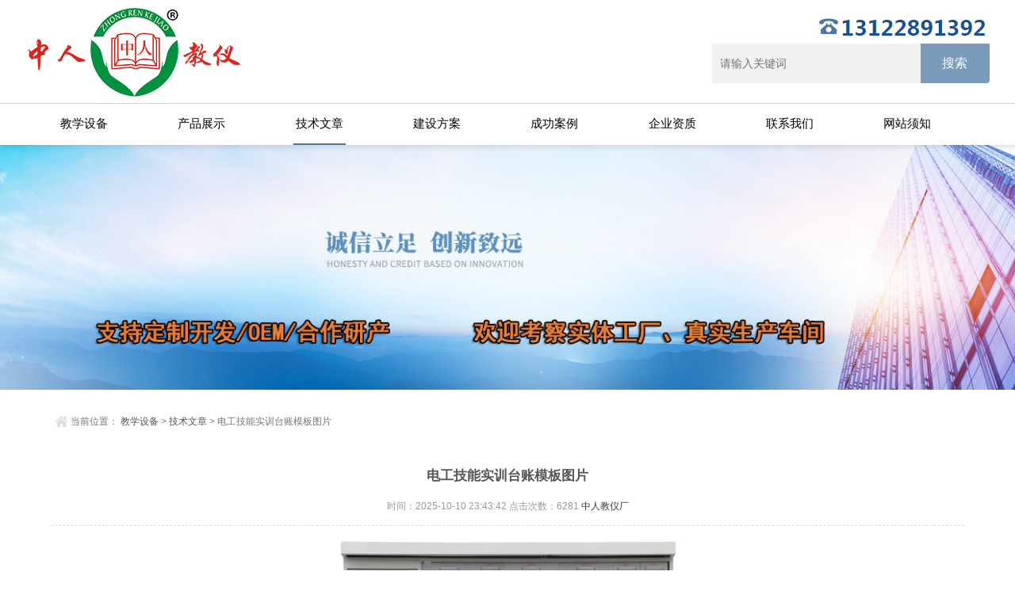

--- FILE ---
content_type: text/html; charset=utf-8
request_url: http://www.zhongrenkj.com/jishuwenzhang/4085.html
body_size: 7450
content:
<!doctype html>
<html>
    <head>
        <meta http-equiv="Content-Type" content="text/html; charset=utf-8" />
        <meta http-equiv="x-ua-compatible" content="ie=edge,chrome=1">
        <meta name="renderer" content="webkit|ie-comp|ie-stand">
        <meta name="viewport" content="width=device-width,initial-scale=1,maximum-scale=1, minimum-scale=1,user-scalable=0">
        <title>电工技能实训台账模板图片</title>
        <meta name="description" content="在电工技能实训中，实训台账是记录学生实际操作过程和成果的重要工具。为了规范实训管理和评估，提高实训效果，设计制作一份电工技能实训台账模板是非常必" />
        <meta name="keywords" content="电工技能实训台账模板图片" />
        <link href="/favicon.ico" rel="shortcut icon" type="image/x-icon" />
        <link href="/template/pc/skin/css/style.css" rel="stylesheet" media="screen" type="text/css" />
<script language="javascript" type="text/javascript" src="/template/pc/skin/js/jquery.min.1.7.js"></script>
<script language="javascript" type="text/javascript" src="/template/pc/skin/js/jquery.superslide.js"></script>
    </head>
    <body>
        <header id="header" class="top">
  <div class="eqyrmoemjc container clear clearfix">
    <div class="e2fjnmptkp logo fl"><a href="http://www.zhongrenkj.com"><img src="/uploads/allimg/20220702/1-220F2145001H9.png"></a></div>
    <div class="ed7efljp6n logo_desc">
      <div class="es6dalbdc2 tel"><img src="/uploads/allimg/20240523/1-240523131J35c.png" alt="TEL"></div>
      <div class="ecg8eknkj5 h_search">
                <form class="evj2cyensn form1 clear clearfix" method="get" action="/search.html">
            
          <input name="keywords" class="e7xyqcali5 form_text1" type="text" value="" placeholder="请输入关键词" maxlength="50">
          <input class="ektvmkfiei form_button1" name="submit" type="submit" value="搜索">
          <input type="hidden" name="typeid" id="typeid" value="2" /><input type="hidden" name="method" value="1" /><input type="hidden" name="type" id="type" value="sonself" />        </form>
         
      </div>
    </div>
    <div class="ebm45a8gdv top_code"><img src="/template/pc/skin/images/code.jpg"></div>
    <a href="javascript:void(0)" id="navToggle"><span class="efbqjmb5ge"></span></a> </div>
</header>
<nav id="nav" class="em9w23dpyr clear clearfix">
  <div class="e1dfkpsc6d container">
    <div class="emjfjtggct top clearfix"> <img src="/template/pc/skin/images/closed.png" alt="" class="en9plbjn4y closed"> </div>
    <div class="e9gh2dplpd logo"> <img src="/uploads/allimg/20220702/1-220F2145001H9.png" alt=""> </div>
    <ul class="eu3bma47wr clear clearfix">
      <li class="erdnskpp9p"><a  href="http://www.zhongrenkj.com">教学设备</a></li>
            <li class="eulgqrceg4"><a href="/cp/" class="edhojspctd ">产品展示</a></li>
            <li class="enbw3htcbt"><a href="/jishuwenzhang/" class="edpotna1b6 active">技术文章</a></li>
            <li class="efzwzjbfx6"><a href="/jianshe/" class="e8s6cttsat ">建设方案</a></li>
            <li class="ecl33jjvad"><a href="/cgal/" class="ecmhsqhthc ">成功案例</a></li>
            <li class="ed1cjtfsh7"><a href="/qiyezz/" class="e5zifxob83 ">企业资质</a></li>
            <li class="eojmukea8e"><a href="/lx/" class="epgnfi3we2 ">联系我们</a></li>
            <li class="evelk1ld7a"><a href="/xz/" class="eq46qjj8xb ">网站须知</a></li>
          </ul>
  </div>
</nav>

        <!--banner begin-->
        <section class="ny_banner">
    <div class="e1pekrg4zo slideshow" style="background-image: url(/uploads/allimg/20210218/1-21021Q6221DS.jpg)"></div>
</section>

        <!--banner end-->
        <!--content begin-->
        <section class="ny_content_wrap">
            <section class="ny_content wow slideInUp" data-wow-duration="1s">
                <section class="content_right content_right2">
                    <div class="enqh5dqpru bread_nav">
                        <div class="eyqlfpvxhp"><em class="e9qq5pdkcl"></em>当前位置： <a href='/' class='efvrhm7e2y  '>教学设备</a> &gt; <a href='/jishuwenzhang/'>技术文章</a> > 电工技能实训台账模板图片</div>
                    </div>
                    <section class="conn">
                        <div class="ewwjjebmro ny_news_con">
                            <div class="ek3ci3fpkw ny_news_tlt"><h1>电工技能实训台账模板图片</h1></div>
                            <div class="ej4fpmbktl ny_news_time">时间：2025-10-10 23:43:42 点击次数：<script src='/index.php?m=api&c=Ajax&a=arcclick&type=view&aids=4085' type='text/javascript' language='javascript'></script> <a  href="http://www.zhongrenkj.com">中人教仪厂</a> </div>
                            <div class="ejdytf59yn ny_news_con2"> <p class='etlkystvfb html_titleimg_p' style='text-align:center;'><img title="电工技能实训台账模板图片(图1)"  alt="电工技能实训台账模板图片(图1)"  src='/uploads/allimg/20240424/1-2404241I5595G.jpg' class='ecelkv37fc html_titleimg_img' /></p><p class="entqebuvnv">在<a href="http://www.zhongrenkj.com"  target="_blank"  >电工</a>技能实验中，<a href="http://www.zhongrenkj.com"  target="_blank"  >实验台</a>账是记录学生实际实操过程和成果的重要工量具。为了规范实验管理和评估，提升实验效果，设计制作一份电工技能实验台账模板是非常必要的。下面将简介一份关于电工技能实验台账模板的图片，供大家参考。</p><p class="eu8sulvufd">【标题】：电工技能实验台账模板图片</p><p class="eapymafdf9">【简介】</p><p class="e9aetfyk8u">电工技能实验台账模板是一种记录学生在实验过程中实操、测量成果和课程课程课程理论知识掌控把握情况的文档。模板中含有了详细的实验项目说明、实验数值记录和评估标准，能够帮助学生和教师清晰地理解每个实验项目的要求和完成情况，同时也有助于及时发现问题和改进实验方案。</p><p class="exou9tw9pt">【模板图片】</p><p class="e1cfoksplp">（此处插入电工技能实验台账模板的图片）</p><p class="e7eynbvqwt">【模板说明】</p><p class="ezonxevlqu">该电工技能实验台账模板分为多个部分，含有概括实验项目信息、任务要求、实验过程记录、课程课程课程理论知识掌控把握情况评估等。以下是对各部分的详细解释：</p><p class="ejt1pb4ske">1. 实验项目信息：</p><p class="enp1def5cd">   在该部分填写实验项目的名称、实验时间、实验设备和工量具、实验内容简介等信息，保证学生对实验项目有清晰的理解。</p><p class="eahr82ftth">2. 任务要求：</p><p class='enildww4gl html_titleimg_p' style='text-align:center;'><img title="电工技能实训台账模板图片(图2)"  alt="电工技能实训台账模板图片(图2)"  src='/uploads/allimg/20240424/1-2404241I55b58.jpg' class='ex3eqvx7w4 html_titleimg_img' /></p><p class="ewv2kptabg">   在该部分明确实验任务的要求和目标，含有概括实操要点、安全注意事项等。这有助于学生理解实验任务的关键点，可以在实验过程中注意相关要求。</p><p class="e7pnn8ybnl">3. 实验过程记录：</p><p class="eloifb5gf5">   在该部分记录实际的实验实操过程，含有概括使用的仪表器具设备、具体实操步骤、测量数值和查看成果等。经过详细记录，可以帮助学生回顾实验过程，同时也便利教师对学生的实验实操实行评估和指导。</p><p class="eu3butojap">4. 课程课程课程理论知识掌控把握情况评估：</p><p class="eddw66jb8h">   在该部分对学生对实验所涉及的课程课程课程理论知识的掌控把握情况实行评估。可以按照实验内容设计相关的选用题、填空题或是简答题，经过学生的答题情况来评价他们的课程课程课程理论知识储备和应用能力。</p><p class="efn6vsgnyd">【使用方法】</p><p class="efgcnbyfng">学生在实行实际的电工技能实验时，可以按照该模板实行记录和实操。每次完成一个实验项目后，将相关的实验数值和评估成果填写到对应的部分，并交由教师实行查验和评定分数。</p><p class="eqsw34laf4">【--】</p><p class="ecvgqan7gj">电工技能实验台账模板是促进实验教学管理的重要工量具，能够帮助学生对实验过程和课程课程课程理论知识实行全面的记录和评估。经过使用该模板，学生可以更好地掌控把握实验��容，教师也能及时理解学生的实验情况，并给予相应的指导和支持。希望该模板能为广大电工技能实验提供便利和参考。</p> </div>
                          <hr class="eyucaqmxit caiji"><p style="color:#CCC">常见问题：</p>
<p style="color:#CCC">1、如果我要购买电工技能实训台账模板图片，是否有安装、培训服务呢？</p>
<p style="color:#CCC">答：我们的设备如果没有特别注明“不含安装”“裸机价”“出厂”等字样的，都是提供安装、培训服务的。</p>
<p style="color:#CCC">2、你们的电工技能实训台账模板图片是否能开增值税专用发票？</p>
<p style="color:#CCC">答：可以的，我们是正规企业，并且已经升级到一般纳税人，可以开具增值税专用发票，如果您需要开电工技能实训台账模板图片的发票，您需要提供开票资料。</p>
<p style="color:#CCC">3、你们的电工技能实训台账模板图片都是自己生产的吗？都有什么产品资质？</p>
<p style="color:#CCC">答：我们公司是专业生产教学设备的企业，完全自主生产，并通过了最新版ISO9001认证，拥有多项专利与著作权。</p>
<p style="color:#CCC">本文来自网络，不代表本站立场，图片为参考图片，转载请注明出处：<a href="http://www.zhongrenkj.com/jishuwenzhang/4085.html">电工技能实训台账模板图片</a></p>
                            <div class="eqjxmercjb ny_news_ye">
                                                                <p class="etsldaqr3g">上一篇:<a href="/jishuwenzhang/4084.html" title="电工技能操作实训总结"> 电工技能操作实训总结</a></p>
                                                                <p class="ec7sjxe5ne">下一篇:<a href="/jishuwenzhang/4086.html" title="电工技术技能实训报告"> 电工技术技能实训报告</a></p>
                                                            </div>
                        </div>
                    </section>
                </section>
            </section>
        </section>
        <!--content end-->
        <!--底部 开始-->
        <div class="ebpxhqj8uo foot2">
  <div class="etievoxp5x container">
    <ul class="ennhm3ejre clear clearfix">
      <li class="esasyd76nm f1">
        <div class="e3mskd7bwt icon"></div>
        <div class="esvhjjcsf4 wz">
          <p class="ebee8faefm">生产基地</p>
          <span class="equyigpxq5">浙江省丽水市石牛路262号2栋<br>
          </span> </div>
      </li>
      <li class="ehh2vkqhzn f2">
          <div class="ebltwr8stc art_list">
                    <ul class="ej9acsjbqt downlist clear clearfix">
                    <li class="eken4kqkrz"><a href="/cp/1510.html" title="【新型】中人ZRHGYL-01非均相气固分离实验装置">【新型】中人ZRHGYL-01非均相气固分离实验装置</a></li>          <li class="eolsec4k3h"><a href="/cp/1358.html" title="中人ZRHGRG-56顺逆流传热实验台">中人ZRHGRG-56顺逆流传热实验台</a></li>          <li class="elqqd3qflb"><a href="/cp/489.html" title="中人ZRCLG-CS机械创新设计陈列柜（触控语音解说）">中人ZRCLG-CS机械创新设计陈列柜（触控语音解说）</a></li>          <li class="eb89118dwg"><a href="/cp/265.html" title="中人ZRPMX-10变频恒压供水控制对象">中人ZRPMX-10变频恒压供水控制对象</a></li>          <ul class="enhrhastt6 downlist clear clearfix">
                    <li class="eel4qmfe7e"><a href="/jishuwenzhang/2687.html" title="制冷技术综合考核实训装置">制冷技术综合考核实训装置</a></li>          <li class="e9nfgjjzhg"><a href="/jishuwenzhang/1199.html" title="凸轮机构运动与测试实验装置">凸轮机构运动与测试实验装置</a></li>          <li class="efsjgecnh3"><a href="/jishuwenzhang/2654.html" title="助推产业升级，PLC实验台成就工程师职业成长">助推产业升级，PLC实验台成就工程师职业成长</a></li>          <li class="eu6t1ugbj9"><a href="/jishuwenzhang/802.html" title="变电站综合自动化实训台">变电站综合自动化实训台</a></li></ul></div>
        
      </li>
      <li class="eae4df4b9h f3">
        <div class="ehh2taxjgf art_list">
                    <ul class="esxd6tqkmp downlist clear clearfix">
                    <li class="e5tdhlbf7l"><a href="/cp/1638.html" title="中人ZR-221工业有机废水处理成套实验装置">中人ZR-221工业有机废水处理成套实验装置</a></li>          <li class="eh6gfvprbm"><a href="/cp/247.html" title="中人ZRDZ-01电子焊接装配实训台（双面或单面）">中人ZRDZ-01电子焊接装配实训台（双面或单面）</a></li>          <li class="effezkwpav"><a href="/cp/420.html" title="中人ZRJX-JG机构运动参数测试组合创新实验台">中人ZRJX-JG机构运动参数测试组合创新实验台</a></li>          <li class="eelmdlsatv"><a href="/cp/1637.html" title="中人ZR-219煤矿矿井污水处理模拟实验装置">中人ZR-219煤矿矿井污水处理模拟实验装置</a></li>          <ul class="e56tyyqeym downlist clear clearfix">
                    <li class="ekdc9fluwi"><a href="/jishuwenzhang/10613.html" title="液体动压滑动轴承实验台,滑动轴承实验台">液体动压滑动轴承实验台,滑动轴承实验台</a></li>          <li class="efcemcs1mm"><a href="/jishuwenzhang/10612.html" title="脉冲筛板萃取塔实验装置,振动筛板萃取塔实验装置">脉冲筛板萃取塔实验装置,振动筛板萃取塔实验装置</a></li>          <li class="ewdvn2lzq9"><a href="/jishuwenzhang/10611.html" title="单片机/传感器综合实验箱">单片机/传感器综合实验箱</a></li>          <li class="eq5hjdab6n"><a href="/jishuwenzhang/1113.html" title="电机驱动手动变速器解剖运行实训台">电机驱动手动变速器解剖运行实训台</a></li></ul> </div></div>
      </li>
    </ul>
  </div>
</div>
<div class="eaasf89e1a foot1">
  <div class="epncyhf4tp container">
    <p class="edabfoangq fb_b"> &nbsp;&nbsp;&nbsp;&nbsp;<a href="https://beian.miit.gov.cn" target="_blank" rel="nofollow">沪ICP备15019043号-4</a>,<a href="https://www.zhongrenkj.com">PLC实验台</a>,<a href="https://www.zhongrenkj.com">实验室设备</a>,<a href="https://www.zhongrenkj.com">电工实训台</a>,<a href="https://www.zhongrenkj.com">机械传动机构</a>,<a href="https://www.zhongrenkj.com">教学设备</a></p>
  </div>
</div>
<!--底部 结束--> 
<script language="javascript" type="text/javascript" src="/template/pc/skin/js/all.js"></script>
<!-- 应用插件标签 start --> 
  
<!-- 应用插件标签 end -->

        <script language="javascript" type="text/javascript" src="/template/pc/skin/js/jquery.swiper.js"></script>
        <script type="text/javascript">
            var mySwiper = new Swiper('.swiper-container', {
                loop: true,
                autoplay: 3000,
                speed: 300,
                paginationClickable: true,
                pagination: '.swiper-pagination',
                nextButton: '.swiper-button-next',
                prevButton: '.swiper-button-prev'
            });
        </script>
    </body>
</html>


--- FILE ---
content_type: text/html;charset=utf-8
request_url: http://www.zhongrenkj.com/index.php?m=api&c=Ajax&a=arcclick&type=view&aids=4085
body_size: 266
content:
document.write('6281');


--- FILE ---
content_type: text/css
request_url: http://www.zhongrenkj.com/template/pc/skin/css/style.css
body_size: 10219
content:
/* CSS Document */
@charset "utf-8";
/* CSS Document */
body, h1, h2, h3, h4, h5, h6, hr, p, blockquote, dl, ul, ol, li, pre, form, fieldset, legend, button, input, textarea {
	margin: 0;
	padding: 0;
	border: 0;
}
/*th, td{margin: 0; padding: 0;}*/
html {
	color: #666;
}
html, body {
	width: 100%;
	min-width: 320px;
}
body, button, input, select, textarea {
	margin: 0;
	padding: 0;
	font-family: "微软雅黑", "Microsoft Yahei", "Arial", "Verdana", "sans-serif";
	font-size: 14px;
	background: #fff
}
ul, ol, li, dl, dd, dt {
	list-style: none;
}
em {
	font-style: normal;
}
a {
	text-decoration: none;
	outline: none;
}
a:hover {
	text-decoration: underline;
}
legend {
	color: #000;
}
fieldset, img {
	border: 0;
}
label, button {
	cursor: pointer;
}
/*解决IE图片缩放失真*/
img {
	-ms-interpolation-mode: bicubic;
}
/*清除浮动*/
.clearfix:after {
	content: '';
	display: block;
	height: 0;
	clear: both;
}
.clearfix {
	zoom: 1;
}
.clear {
	clear: both;
}
/*连续英文、数字换行*/
.wordwrap {
	word-break: break-all;
	word-wrap: break-word;
}
/*单行文字超出显示省略号*/
.omg {
	overflow: hidden;
	text-overflow: ellipsis;
	white-space: nowrap;
}
img {
	border: 0;
	vertical-align: middle;
}
a {
	color: #3a3a3a;
	text-decoration: none;
}
a:hover {
	text-decoration: none
}
.fl {
	float: left;
}
.fr {
	float: right;
}

/* 设置滚动条的样式 */
::-webkit-scrollbar {
width:4px;
}/* 滚动槽 */
::-webkit-scrollbar-track {
background-color:#f0f0f0;
border-radius:0px;
}/* 滚动条滑块 */
::-webkit-scrollbar-thumb {
background-color:#6d6e70;
}
::-webkit-scrollbar-thumb:window-inactive {
background-color:#3c3c3c;
}
/*首页*/
.mingm {
	display: none !important;
}
.container {
	width: 95%;
	max-width: 1230px;
	margin: 0 auto;
}
#header {
	width: 100%;
	background: #ffffff;
	border-bottom: 1px solid #dedede;
	position: fixed;
	top: 0;
	left: 0;
	z-index: 999999;
}
#header .logo {
	width: 464px;
	display: inline-block;
	margin-right: 20px;
	overflow: hidden;
}
#header .logo a {
	display: block;
}
#header .logo img {
	vertical-align: middle;
}
#header .top_code {
	display: none;
	float: right;
	width: 120px;
	height: 120px;
	margin-top: 10px;
	margin-right: 20px;
}
#header .top_code img {
	max-width: 100%;
	max-height: 100%;
}
.logo_desc {
	float: right;
	width: 350px;
	margin-top: 24px;
	text-align: right;
}
.logo_desc div.tel {
	display: inline-block;
	font-size: 18px;
	font-weight: bold;
	color: #125196;
	padding-left: 30px;
	position: relative;
	height: 30px;
	line-height: 30px;
}
.logo_desc div.tel:before {
	content: '';
	background: url(../images/top_tel.png) left center no-repeat;
	width: 30px;
	height: 30px;
	background-size: cover;
	position: absolute;
	top: 50%;
	left: 0;
	margin-top: -15px;
}
.h_search {
	width: 100%;
	padding: 4px 0;
}
.h_search .form1 {
	max-width: 1280px;
	margin: 0 auto;
	line-height: 59px;
}
.h_search .form_text1 {
	float: left;
	width: 75%;
	height: 50px;
	line-height: 28px;
	text-indent: 10px;
	outline: none;
	background: #f1f1f1;
	margin: 3px 0;
	font-size: 14px;
	border-radius: 0 0 0 4px;
}
.h_search .form_button1 {
	float: left;
	width: 25%;
	height: 50px;
	background: #7a9bba;
	border: 0;
	outline: none;
	color: #FFF;
	margin: 3px 0;
	cursor: pointer;
	border-radius: 0 0 4px 0;
	font-size: 16px;
}
.h_search .form_button1:hover {
	background: #4d779e;
}
/*导航*/
#nav {
	background-color: #ffffff;
	width: 100%;
	position: fixed;
	top: 131px;
	z-index: 999999;
	box-shadow: 0px 3px 6px 0px rgba(127,127,127,0.20);
}
#nav ul li {
	float: left;
	width: 11%;
	margin: 0 0.6%;
}
#nav ul li a {
	color: #000;
	width: 98%;
	padding: 0 1%;
	font-size: 15px;
	text-align: center;
	height: 50px;
	line-height: 50px;
	padding-bottom: 2px;
	display: inline-block;
	cursor: pointer;
	position: relative;
	overflow: visible;
	-webkit-transition: all .6s cubic-bezier(.165, .84, .44, 1) 0ms;
	transition: all .6s cubic-bezier(.165, .84, .44, 1) 0ms;
}
#nav ul li a:after {
	content: '';
	display: block;
	width: 0;
	margin: 0 auto;
	height: 2px;
	background: #4d779e;
	-webkit-transition: all .25s;
	-moz-transition: all .25s;
	-ms-transition: all .25s;
	-o-transition: all .25s;
	transition: all .25s;
}
#nav ul li a:hover {
	color: #4d779e;
}
#nav ul li a:hover:after {
	width: 50%;
}
#nav ul li a.active:after {
	width: 50%;
}
#nav .top {
	display: none;
}
#nav .logo {
	display: none;
}
.web_nav {
	display: none;
	width: 90%;
	height: 50px;
	line-height: 50px;
	color: #fff;
	font-size: 16px;
	margin: 0 auto;
	font-weight: bold;
}
.btn-menu {
	display: block;
	float: right;
	position: relative;
	background: transparent;
	cursor: pointer;
	padding: 15px 0;
	width: 26px;
	height: 16px;
	-webkit-transition: all ease .238s;
	-moz-transition: all ease .238s;
	transition: all ease .238s;
	outline: none;
}
.btn-menu:before, .btn-menu:after, .btn-menu span {
	background-color: #ffffff;
	-webkit-transition: all ease .238s;
	-moz-transition: all ease .238s;
	transition: all ease .238s;
}
.btn-menu:before, .btn-menu:after {
	content: '';
	position: absolute;
	top: 0;
	height: 1px;
	width: 100%;
	left: 0;
	top: 50%;
	-webkit-transform-origin: 50% 50%;
	-ms-transform-origin: 50% 50%;
	transform-origin: 50% 50%;
}
.btn-menu span {
	position: absolute;
	width: 100%;
	height: 1px;
	left: 0;
	top: 50%;
	overflow: hidden;
	text-indent: 200%;
}
.btn-menu:before {
	-webkit-transform: translate3d(0, -7px, 0);
	transform: translate3d(0, -7px, 0);
}
.btn-menu:after {
	-webkit-transform: translate3d(0, 7px, 0);
	transform: translate3d(0, 7px, 0);
}
.btn-menu.active span {
	opacity: 0;
}
.btn-menu.active:before {
	background-color: #ffffff;
	-webkit-transform: rotate3d(0, 0, 1, 45deg);
	transform: rotate3d(0, 0, 1, 45deg);
}
.btn-menu.active:after {
	background-color: #ffffff;
	-webkit-transform: rotate3d(0, 0, 1, -45deg);
	transform: rotate3d(0, 0, 1, -45deg);
}
/*首页banner*/
#banner {
	width: 100%;
	height: auto;
	position: relative;
	z-index: 1;
	overflow: hidden;
	margin: 182px auto 0px auto;
}
#banner img {
	width: 100%;
}
#banner-inside {
	position: relative;
	width: 100%;
	height: 350px;
	overflow: hidden;
	margin: 0px auto;
}
#banner-inside img {
	position: absolute;
	left: 50%;
	top: 0px;
	margin-left: -1000px;
}
/*首页第一块产品分类*/
.product {
	background: #fff;
	width: 100%;
	padding: 40px 0px;
	margin: 0px auto;
}
.product .bd {
	width: 95%;
	max-width: 1230px;
	height: 370px;
	margin: 0px auto;
	margin: 40px auto 40px;
	overflow: hidden;
}
.product .bd li {
	position: relative;
	display: block;
	float: left;
	width: 22.5%;
	height: 370px;
	background: url(../images/product-bg.png) no-repeat;
	background-size: 100% 100%;
	background-position: left top;
	margin: 0 15px 0 15px;
	overflow: hidden;
}
.product .bd li>a {
	display: block;
	display: flex;
	justify-content: center;
	align-items: center;
	display: -webkit-box;
	-webkit-box-pack: center;
	-webkit-box-align: center;
}
.product .bd li .img {
	max-width: 100%;
	max-height: 100%;
	width: 100%;
	margin: 30px auto 0px auto;
	transition-duration: .5s;
	-ms-transition-duration: .5s;
	-moz-transition-duration: .5s;
	-webkit-transition-duration: .5s;
}
.product .bd li .name {
	position: absolute;
	left: 0px;
	bottom: 0px;
	width: 100%;
	height: 60px;
	overflow: hidden;
	background: #7a7b7b;
	color: #fff;
	text-align: center;
	transition-duration: .5s;
	-ms-transition-duration: .5s;
	-moz-transition-duration: .5s;
	-webkit-transition-duration: .5s;
}
.product .bd li .name p a {
	display: block;
	height: 60px;
	line-height: 60px;
	font-size: 20px;
	font-weight: normal;
	text-transform: uppercase;
	color: #fff;
	overflow: hidden;
	text-overflow: ellipsis;
	white-space: nowrap;
}
.product .bd li .name span a {
	color: #fff;
	display: block;
	background: url(../images/product-line.png) no-repeat;
	background-position: center bottom;
	font-size: 16px;
	font-weight: normal;
	text-align: center;
	padding: 0 10px 12px;
	height: 25px;
	overflow: hidden;
	text-overflow: ellipsis;
	white-space: nowrap;
}
.product .bd li:hover .img {
	margin-top: 20px;
}
.product .bd li:hover .name {
	height: 110px;
	background: #4d779e;
}
.product .arrow {
	margin: 0px auto;
	text-align: center;
}
.product .arrow a {
	position: relative;
	display: inline-block;
	width: 90px;
	height: 28px;
	border: 1px solid #ddd;
	border-radius: 30px;
	margin: 0px 10px;
	overflow: hidden;
	cursor: pointer;
	transition-duration: .5s;
	-ms-transition-duration: .5s;
	-moz-transition-duration: .5s;
	-webkit-transition-duration: .5s;
}
.product .arrow a:hover {
	background-color: #4d779e;
	border: 1px solid #4d779e;
}
.product .arrow a:hover img {
	margin-top: -28px;
}
.h_tlt1 {
	width: 100%;
	text-align: center;
	position: relative;
	padding-bottom: 10px;
}
.h_tlt1:after {
	content: '';
	width: 60px;
	height: 2px;
	background: #7a9bba;
	position: absolute;
	bottom: 0;
	left: 50%;
	margin-left: -30px;
}
.h_tlt1 h2 {
	font-size: 24px;
	font-weight: bold;
	color: #333;
	text-align: center;
	display: inline-block;
	vertical-align: top;
	height: 40px;
	line-height: 40px;
	margin-right: 5px;
}
.sy_gg {
	width: 100%;
}
.sy_gg img {
	width: 100%;
	height: 100%;
}
/*首页产品展示*/
.h_products {
	width: 100%;
	background: #f5f5f5;
}
.h_products_in {
	width: 90%;
	max-width: 1230px;
	margin: 0 auto;
	padding: 10px 0 10px;
}
.h_products .pro_bd {
	margin-top: 40px;
}
.h_products .pro_bd ul li {
	float: left;
	width: 22%;
	margin-right: 3.5%;
	margin-bottom: 30px;
	height: 305px;
}
.h_products .pro_bd ul li>div {
	display: block;
	background: #fff;
	padding-bottom: 10px;
	position: relative;
	background: #fff;
	box-shadow: 0px 0px 6px 0px rgba(127,127,127,0.30);
	-webkit-transition: all .25s;
	-moz-transition: all .25s;
	-ms-transition: all .25s;
	-o-transition: all .25s;
	transition: all .25s;
}
.h_products .pro_bd ul li:nth-child(4n) {
	margin-right: 0px;
}
.h_products .pro_bd ul li a {
	display: block;
}
.h_products .pro_bd ul li a .pro_img {
	text-align: center;
	width: 100%;
	height: 245px;
	background: #fff;
	box-sizing: border-box;
	-moz-box-sizing: border-box;
	-webkit-box-sizing: border-box;
	overflow: hidden;
}
.h_products .pro_bd ul li a .pro_img img {
	vertical-align: middle;
	max-width: 90%;
	max-height: 90%;
	-webkit-transition: all .25s;
	-moz-transition: all .25s;
	-ms-transition: all .25s;
	-o-transition: all .25s;
	transition: all .25s;
}
.h_products .pro_bd ul li a .pro_img .iblock {
	display: inline-block;
	height: 100%;
	width: 0;
	vertical-align: middle
}
.h_products .pro_bd ul li a p {
	width: 100%;
	height: 50px;
	line-height: 50px;
	font-size: 15px;
	text-align: center;
	color: #555;
	overflow: hidden;
	text-overflow: ellipsis;
	white-space: nowrap;
}
.h_products .pro_bd ul li a p:after {
	content: '';
	display: block;
	width: 30px;
	height: 2px;
	margin: -5px auto 0;
	background: #4d779e;
}
.h_products .pro_bd ul li:hover>div {
	margin-top: -5px;
	box-shadow: 0px 5px 10px 5px #e1dddd;
}
.h_more {
	width: 120px;
	margin: 20px auto 30px;
	display: block;
	padding: 0 20px;
	height: 40px;
	line-height: 40px;
	border: 1px solid #4d779e;
	text-align: center;
	font-size: 14px;
	color: #4d779e;
	-webkit-transition: all .25s;
	-moz-transition: all .25s;
	-ms-transition: all .25s;
	-o-transition: all .25s;
	transition: all .25s;
}
.h_more:hover {
	background: #4d779e;
	color: #fff;
}
/*首页文章*/
.h_title {
	width: 94%;
	height: 30px;
	overflow: hidden;
	line-height: 30px;
	margin: 15px 3% 15px;
	padding: 0 0 10px;
	border-bottom: 1px solid #dedede;
}
.h_title h3 {
	float: left;
	height: 30px;
	line-height: 30px;
	color: #333;
	font-size: 20px;
	padding-left: 20px;
	position: relative;
}
.h_title h3:before {
	content: '';
	display: block;
	width: 3px;
	height: 18px;
	background: #333;
	position: absolute;
	top: 50%;
	margin-top: -9px;
	left: 0;
}
.h_title h3 a {
	color: #4d779e;
	font-size: 24px;
}
.h_title h3 img {
	display: block;
	width: 2px;
	height: 24px;
	float: left;
	margin: 3px 18px 3px 0;
	padding: 0;
}
.h_title h3 span {
	display: inline-block;
	color: #999;
	font-size: 14px;
	font-family: "Arial";
	font-style: italic;
	margin: 0 0 0 14px;
	font-weight: normal;
}
.h_title a {
	display: inline-block;
	float: right;
	color: #7a9bba;
	font-size: 14px;
}
.h_title a img {
	display: inline-block;
	vertical-align: middle;
	margin: -4px 0 0 4px;
}
.h_article {
	width: 100%;
	overflow: hidden;
	margin: 0 auto;
	padding: 30px 0 30px;
	background: #fff;
}
.h_article .art_l, .h_article .art_r {
	width: 31%;
	overflow: hidden;
	margin: 0 3% 0 0;
	padding: 0;
	border: 1px solid #e7eaf1;
	border-radius: 5px;
	box-shadow: 0 1px 3px rgba(0, 37, 55, 0.05);
}
.h_article .art_l {
	float: left;
}
.h_article .art_r {
	float: right;
	margin: 0;
}
.art_list {
	width: 94%;
	height: 212px;
	overflow: hidden;
	margin: 0 auto;
	padding: 0 0 0 0;
	box-sizing: border-box;
}
.art_list ul li {
	width: 100%;
	height: 40px;
	overflow: hidden;
	line-height: 40px;
	margin: 0;
	padding: 0 0 0 12px;
	background: url(../images/art_tb.jpg) 8px center no-repeat;
	box-sizing: border-box;
}
.art_list ul li a {
	display: inline-block;
	width: 75%;
	color: #666;
	font-size: 14px;
	text-indent: 4px;
	overflow: hidden;
	text-overflow: ellipsis;
	white-space: nowrap;
}
.art_list ul li span {
	display: inline-block;
	width: 20%;
	color: #999;
	font-family: "Arial";
	font-size: 12px;
	float: right;
	text-align: right;
}
.art_list ul li a:hover {
	color: #4d779e;
	text-decoration: underline;
}
.art_list ul.downlist {
	float: left;
	width: 100%;
}
.art_list ul.downlist li {
	width: 50%;
	height: 34px;
	overflow: hidden;
	line-height: 34px;
	margin: 0;
	box-sizing: border-box;
	color: #fff;
	padding: 0 0 0 0;
	float: left;
	margin-bottom: 7px;
	background: none;
}
.art_list ul.downlist li a {
	text-align: center;
	display: inline-block;
	width: 75%;
	color: #fff;
	background: #cecece;
	font-size: 14px;
	text-indent: 0;
	overflow: hidden;
	text-overflow: ellipsis;
	white-space: nowrap;
	border-radius: 0 0 2px 2px;
	padding: 0 5% 0 5%;
	position: relative;
	-webkit-transition: all .25s;
	-moz-transition: all .25s;
	-ms-transition: all .25s;
	-o-transition: all .25s;
	transition: all .25s;
}
.art_list ul.downlist li a:hover {
	color: #fff;
	text-decoration: none;
	background: #7a9bba;
}
.link {
	width: 100%;
	padding-bottom: 30px;
	background: #fff;
}
.link .link_con {
	width: 100%;
	margin: 0 auto;
	background: #fff;
	padding: 15px 10px;
}
.link .link_con span {
	display: block;
	background: url(../images/pecv.png) left center no-repeat;
	padding-left: 25px;
	font-size: 15px;
	font-weight: bold;
	height: 26px;
	line-height: 26px;
	margin-bottom: 5px;
}
.link .link_con p {
	font-size: 12px;
	color: #555;
	line-height: 24px;
	padding: 0 15px 0 0;
}
.link .link_con p a {
	font-size: 12px;
	color: #555;
}
.foot1 {
	background-color: #525252;
	width: 100%;
}
.foot1 .fb_b {
	padding: 10px 0 30px;
	text-align: center;
	color: #ffffff;
	font-size: 12px;
}
.foot1 .fb_b a {
	color: #ffffff;
}
.foot2 {
	background-color: #525252;
	width: 100%;
	padding: 40px 0 30px;
	color: #ffffff;
	font-size: 12px;
}
.foot2 ul li {
	float: left;
	width: 29%;
	margin-right: 3%;
	background: #555555;
	padding: 10px 1%;
}
.foot2 ul li:nth-child(3n) {
	margin-right: 0px;
}
.foot2 ul li .icon {
	width: 50px;
	height: 50px;
	float: left;
}
.foot2 ul li.f1 .icon {
	background: url(../images/f_icon1.png) top center no-repeat;
}
.foot2 ul li.f2 .icon {
	background: url(../images/f_icon2.png) top center no-repeat;
}
.foot2 ul li.f3 .icon {
	background: url(../images/f_icon3.png) top center no-repeat;
}
.foot2 ul li .wz {
	float: left;
	width: 80%;
}
.foot2 ul li .wz p {
	font-size: 15px;
	font-weight: bold;
	color: #fff;
}
.foot2 ul li .wz span {
	display: block;
	font-size: 12px;
	color: #fff;
	padding-top: 10px;
	height: 35px;
	overflow: hidden;
}
.foot2 ul li:hover {
	background: #4d779e;
}
/*悬浮链接*/
.suspension {
	position: fixed;
	z-index: 999999999;
	right: 0;
	bottom: 60px;
	width: 70px;
	height: 240px;
}
.suspension-box {
	position: relative;
	float: right;
}
.suspension .a {
	display: block;
	width: 55px;
	height: 40px;
	padding: 10px 0 5px;
	background-color: #7a9bba;
	margin-bottom: 4px;
	cursor: pointer;
	outline: none;
	text-decoration: none;
	text-align: center;
	border-radius: 2px;
}
.suspension .a.active, .suspension .a:hover {
	background: #4d779e;
}
.suspension .a .i {
	display: inline-block;
	width: 44px;
	height: 44px;
	background-image: url(../images/side_icon.png);
	background-repeat: no-repeat;
}
.suspension .a-service .i {
	display: inline-block;
	width: 20px;
	height: 20px;
	background-image: url(../images/suspension-bg.png);
	background-repeat: no-repeat;
	background-position: 0 0;
}
.suspension .a span {
	display: block;
	width: 100%;
	text-align: center;
	color: #fff;
	font-size: 12px;
	padding-top: 4px;
}
.suspension .a-service-phone .i {
	display: inline-block;
	width: 20px;
	height: 20px;
	background-image: url(../images/suspension-bg.png);
	background-repeat: no-repeat;
	background-position: -27px 0;
}
.suspension .a-qrcode .i {
	display: inline-block;
	width: 20px;
	height: 20px;
	background-position: -56px -12px;
}
.suspension .a-cart .i {
	background-position: -88px 0;
}
.suspension .a-top .i {
	background-position: -132px 0;
}
.suspension .a-top {
	background: #D2D3D6;
	display: none;
}
.suspension .a-top:hover {
	background: #c0c1c3;
}
.suspension .d {
	display: none;
	width: 240px;
	background: #fff;
	position: absolute;
	right: 67px;
	border: 1px solid #E0E1E5;
	border-radius: 3px;
	box-shadow: 0px 2px 5px 0px rgba(161, 163, 175, 0.11);
}
.suspension .d .arrow {
	position: absolute;
	width: 8px;
	height: 12px;/*background:url(../images/side_bg_arrow.png) no-repeat;*/
	right: -8px;
	top: 31px;
}
.qrcode-img img {
	width: 150px;
	margin: 0 auto;
}
.suspension .d-service {
	top: 0;
}
.suspension .d-service-phone {
	top: 50px;
}
.suspension .d-qrcode {
	top: 78px;
}
.suspension .d .inner-box {
	padding: 8px 22px;
}
.suspension .d-service-item {
	padding: 4px 0;
}
.suspension .d-service .d-service-item {
	border-bottom: none;
}
.suspension .d-service-item .circle {
	width: 44px;
	height: 44px;
	border-radius: 50%;
	overflow: hidden;
	background: #F1F1F3;
	display: block;
	float: left;
}
.suspension .d-service-item .i-qq {
	width: 44px;
	height: 44px;
	background: url(../images/side_con_icon03.png) no-repeat center 15px;
	display: block;
	transition: all .2s;
	border-radius: 50%;
	overflow: hidden;
}
.suspension .d-service-item:hover .i-qq {
	background-position: center 3px;
}
.suspension .d-service-item .i-tel {
	width: 44px;
	height: 44px;
	background: url(../images/side_con_icon02.png) no-repeat center center;
	display: block;
}
.suspension .d-service-item p {
	float: left;
	width: 112px;
	line-height: 22px;
	font-size: 15px;
	margin-left: 12px;
}
.suspension .d-service .d-service-item p {
	float: left;
	width: 112px;
	line-height: 44px;
	font-size: 15px;
	margin-left: 12px;
}
.suspension .d-service-item .text {
	float: left;
	width: 112px;
	line-height: 22px;
	font-size: 15px;
	margin-left: 12px;
}
.suspension .d-service-item .text .number {
	font-family: Arial, "Microsoft Yahei", "HanHei SC", PingHei, "PingFang SC", "Helvetica Neue", Helvetica, Arial, "Hiragino Sans GB", "Heiti SC", "WenQuanYi Micro Hei", sans-serif;
}
.suspension .d-service-intro {
	padding-top: 10px;
}
.suspension .d-service-intro p {
	float: left;
	line-height: 27px;
	font-size: 12px;
	width: 50%;
	white-space: nowrap;
	color: #888;
}
.suspension .d-service-intro i {
	background: url(../images/side_con_icon01.png) no-repeat center center;
	height: 27px;
	width: 14px;
	margin-right: 5px;
	vertical-align: top;
	display: inline-block;
}
.suspension .d-qrcode {
	text-align: center;
	width: 160px;
}
.suspension .d-qrcode .inner-box {
	padding: 10px 0;
}
.suspension .d-qrcode p {
	font-size: 14px;
	color: #999;
	padding-top: 5px;
}
/*-------------------内页开始-------------------*/

.ny_tjcp {
	width: 100%;
	padding: 40px 0;
}
.ny_tjcp .product {
	padding: 0;
}
.ny_tjcp .product .bd {
	width: 100%;
	margin: 0 auto 30px;
}
.ny_tjcp .product .bd li {
	background: none;
}
.ny_tjcp .product .bd li .name span {
	color: #fff;
	display: block;
	background: url(../images/product-line.png) no-repeat;
	background-position: center bottom;
	font-size: 16px;
	font-weight: normal;
	text-align: center;
	padding: 0 10px 12px;
	height: 25px;
	overflow: hidden;
	text-overflow: ellipsis;
	white-space: nowrap;
}
.ny_banner {
	width: 100%;
	position: relative;
	margin-top: 182px;
	overflow: hidden;
}
.ny_banner .slideshow {
	height: 310px;
	overflow: hidden;
	background-repeat: no-repeat;
	background-position: center center;
	background-size: cover;
}
@media (max-width: 1199px) and (min-width: 1001px) {
.ny_banner .slideshow {
	height: 320px;
}
}
@media screen and (max-width: 1000px) {
.ny_banner .slideshow {
	height: 280px;
}
}
@media screen and (max-width: 760px) {
.ny_banner .slideshow {
	height: 170px;
}
}
@media screen and (max-width: 480px) {
.ny_banner .slideshow {
	height: 120px;
}
}
.ny_tlt1 {
	width: 100%;
	margin-bottom: 30px;
}
.ny_tlt1 p {
	font-size: 24px;
	color: #4d779e;
	text-align: center;
}
.ny_tlt1 span {
	display: block;
	font-size: 14px;
	font-weight: lighter;
	color: #999;
	text-align: center;
	height: 30px;
	line-height: 30px;
}
.ny_news_con2 .about_wz {
	width: 100%;
	font-size: 13px;
	line-height: 30px;
	color: #555;
}
.ny_zycp {
	background: #f1f1f1;
	padding: 20px 15px;
	margin-bottom: 25px;
	margin-top: 20px;
}
/*内页产品分类*/
.syFocusThumb .prev {
	display: inline-block;
	vertical-align: middle;
	width: 10%;
	height: 40px;
	background-repeat: no-repeat;
	background-color: #fff;
	background-image: url(../images/pre.png);
	background-position: center center;
	background-size: initial;
	border-right: 1px solid #f1f1f1;
}
.syFocusThumb .next {
	display: inline-block;
	vertical-align: middle;
	width: 10%;
	height: 40px;
	background-repeat: no-repeat;
	background-color: #fff;
	background-image: url(../images/next.png);
	background-position: center center;
	background-size: initial;
	border-left: 1px solid #f1f1f1;
}
.syFocusThumb {
	POSITION: relative;
	WIDTH: 100%;
	margin: 20px auto;
	padding-top: 60px;
}
.pagination {
	POSITION: absolute;
	TEXT-ALIGN: left;
	CLEAR: both;
	TOP: 0;
	LEFT: 0px;
	width: 100%;
	height: 40px;
	margin-bottom: 20px;
	box-shadow: 0px 0px 20px 0px #eaeaea;
	overflow: hidden;
}
.thumbWrap {
	POSITION: absolute;
	WIDTH: 80%;
	OVERFLOW: hidden;
	TOP: 0;
	LEFT: 10%;
}
.holder {
	WIDTH: 4000px
}
.holder I {
	CURSOR: pointer;
	font-style: normal;
	display: inline-block;
	width: 80px;
	height: 40px;
	line-height: 40px;
	white-space: nowrap;
	font-size: 12px;
	text-align: center;
	cursor: pointer;
	position: relative;
	padding: 0 5px;
	vertical-align: top;
	border-radius: 0 4px 0 4px;
	overflow: hidden;
	margin: 0 2px;
	-webkit-transition: all .25s;
	-moz-transition: all .25s;
	-ms-transition: all .25s;
	-o-transition: all .25s;
	transition: all .25s;
}
.holder I:first-child {
	width: 50px;
}
.prev {
	POSITION: absolute;
	WIDTH: 10%;
	TOP: 0;
	CURSOR: pointer;
	LEFT: 0
}
.next {
	POSITION: absolute;
	WIDTH: 10%;
	TOP: 0;
	CURSOR: pointer;
	RIGHT: 0;
}
.pagination I.selected {
	background-color: #ffb440;
	color: #fff;
}
.pagination I.selected a {
	color: #ffffff;
}
.sliderwrapper {
	width: 100%;
	padding-left: 5px;
	text-align: left;
}
.toc {
}
.toc a {
	color: #4d779e;
}
.contentdiv {
	font-size: 0;
	margin: 0 10px;
}
.contentdiv:first-child {
	display: none !important;
}
.contentdiv a {
	text-align: center;
	border-radius: 2px;
	display: inline-block;
	vertical-align: top;
	padding: 8px 2%;
	color: #76838f;
	-webkit-transition: .25s;
	-o-transition: .25s;
	transition: .25s;
	overflow: hidden;
	text-overflow: ellipsis;
	white-space: nowrap;
	height: 22px;
	line-height: 22px;
	font-size: 12px;
	width: 8%;
	transition-duration: .3s;
	-ms-transition-duration: .3s;
	-moz-transition-duration: .3s;
	-webkit-transition-duration: .3s;
	background: #f1f1f1;
	margin: 10px 5px 0 0;
}
.contentdiv a:hover {
	background: #afafaf;
	color: #fff;
}
.hidebtn {
	float: right;
	display: block;
	width: 80px;
	height: 20px;
	line-height: 20px;
	box-shadow: 0px 0px 20px 0px #eaeaea;
	background: #dedede;
	margin: 0 auto 20px;
	font-size: 12px;
	color: #555;
	text-align: center;
	cursor: pointer;
}
.ny_content_wrap {
	background: #ffffff;
	width: 100%;
}
.ny_content {
	width: 90%;
	max-width: 1230px;
	margin: 0 auto;
	padding-top: 20px;
	padding-bottom: 20px;
}
.ny_content .content_right {
	float: right;
	width: 100%;
	padding: 1%;
}
.ny_content .content_right2 {
	float: none;
	width: 100%;
	padding: 0;
	padding-bottom: 30px;
}
.ny_content .content_right .bread_nav {
	overflow: hidden;
	height: 40px;
	line-height: 40px;
	margin-bottom: 10px;
	padding-bottom: 5px;
}
.ny_content .content_right .bread_nav div {
	width: 100%;
	text-align: left;
	color: #777;
	overflow: hidden;
	font-size: 12px;
}
.ny_content .content_right .bread_nav div>em {
	display: inline-block;
	width: 25px;
	height: 40px;
	background: url(../images/dw.png) center center no-repeat;
	vertical-align: top;
}
.ny_content .content_right .bread_nav div a {
	color: #555;
}
.ny_content .content_right .bread_nav div a:hover {
	color: #0256ac
}
.ny_content .content_right .conn {
	color: #555;
	font-size: 14px;
	line-height: 28px;
	padding-top: 10px;
	z-index: 1;
	position: relative;
}
.ny_content .ny_news_con2 {
	min-height: 300px;
}
.ny_content .content_right .conn .ny_news_con img, .ny_content .content_right .conn .ny_news_con table, .ny_content .content_right .conn .ny_news_con tr, .ny_content .content_right .conn .ny_news_con td, .ny_content .content_right .conn .ny_news_con p, .ny_content .content_right .conn .ny_news_con span, .ny_content .content_right .conn .ny_news_con div, .ny_content .content_right .conn .ny_news_con video, .ny_content .content_right .conn .ny_news_con embed {
	width: auto !important;
	height: auto !important;
	max-width: 100% !important;
	max-height: 100%;
	box-sizing: border-box;
	-moz-box-sizing: border-box;
	-webkit-box-sizing: border-box;
	white-space: normal;
	word-break: break-all;
}
/*内页产品展示*/
.ny_products {
	width: 100%;
}
.ny_products .pro_bd {
}
.ny_products .pro_bd ul li {
	float: left;
	width: 30%;
	margin-right: 4.5%;
	margin-bottom: 30px;
	height: 360px;
}
.ny_products .pro_bd ul li:nth-child(3n) {
	margin-right: 0px;
}
.ny_products .pro_bd ul li>div {
	display: block;
	background: #fff;
	padding-bottom: 10px;
	position: relative;
	background: #fff;
	box-shadow: 0px 0px 6px 0px rgba(127,127,127,0.30);
	-webkit-transition: all .25s;
	-moz-transition: all .25s;
	-ms-transition: all .25s;
	-o-transition: all .25s;
	transition: all .25s;
}
.ny_products .pro_bd ul li a .pro_img {
	text-align: center;
	width: 100%;
	height: 300px;
	background: #fff;
	box-sizing: border-box;
	-moz-box-sizing: border-box;
	-webkit-box-sizing: border-box;
	overflow: hidden;
}
.ny_products .pro_bd ul li a .pro_img img {
	vertical-align: middle;
	max-width: 90%;
	max-height: 90%;
	-webkit-transition: all .25s;
	-moz-transition: all .25s;
	-ms-transition: all .25s;
	-o-transition: all .25s;
	transition: all .25s;
}
.ny_products .pro_bd ul li a .pro_img .iblock {
	display: inline-block;
	height: 100%;
	width: 0;
	vertical-align: middle
}
.ny_products .pro_bd ul li a p {
	width: 100%;
	height: 50px;
	line-height: 50px;
	font-size: 15px;
	text-align: center;
	color: #555;
	overflow: hidden;
	text-overflow: ellipsis;
	white-space: nowrap;
}
.ny_products .pro_bd ul li a p:after {
	content: '';
	display: block;
	width: 30px;
	height: 2px;
	margin: -5px auto 0;
	background: #4d779e;
}
.ny_products .pro_bd ul li:hover>div {
	margin-top: -5px;
	box-shadow: 0px 5px 10px 5px #e1dddd;
}
/*内页相关文章*/
.ny_tlt2 {
	width: 100%;
	margin-bottom: 30px;
	position: relative;
	overflow: hidden;
}
.ny_tlt2 p {
	float: left;
	font-size: 18px;
	color: #4d779e;
	text-align: left;
	padding-right: 20px;
	padding-left: 10px;
	font-weight: bold;
}
.ny_tlt2:before {
	content: '';
	width: 2px;
	height: 17px;
	background: #4d779e;
	position: absolute;
	left: 0;
	top: 50%;
	margin-top: -7px;
}
.ny_xgwz {
	background: #ffffff;
	padding: 20px 0;
}
.ny_xgwz ul li {
	float: left;
	width: 49%;
	margin-bottom: 10px;
	position: relative;
	background: #f1f1f1;
}
.ny_xgwz ul li a {
	display: block;
	float: left;
	width: 68%;
	padding: 5px 0 5px 5%;
	-webkit-transition: all .25s;
	-moz-transition: all .25s;
	-ms-transition: all .25s;
	-o-transition: all .25s;
	transition: all .25s;
	overflow: hidden;
	text-overflow: ellipsis;
	white-space: nowrap;
	font-weight: bold;
	color: #666;
}
.ny_xgwz ul li span {
	display: block;
	float: right;
	width: 20%;
	color: #999;
	text-align: right;
	padding: 5px 5% 0 0;
}
.ny_xgwz ul li:nth-child(odd) {
	float: left;
}
.ny_xgwz ul li:nth-child(even) {
	float: right;
}
.ny_xgwz ul li:before {
	content: '';
	width: 10px;
	height: 1px;
	background: #4d779e;
	position: absolute;
	left: 10px;
	top: 50%;
}
.ny_xgwz ul li:hover {
	background: #7a9bba;
	color: #fff
}
.ny_xgwz ul li:hover:before {
	background: #ffffff;
}
.ny_xgwz ul li:hover a, .ny_xgwz ul li:hover span {
	color: #ffffff;
}
/*内页新闻列表*/
.new_inside {
	width: 100%;
}
.new_inside ul {
	width: 100%;
	padding: 0;
}
.new_inside ul li {
	margin-bottom: 20px;
	position: relative;
}
.new_inside ul li .news_wrap {
	display: block;
	background: #ffffff;
	padding: 24px;
	position: relative;
	-webkit-transition: all .25s;
	-moz-transition: all .25s;
	-ms-transition: all .25s;
	-o-transition: all .25s;
	transition: all .25s;
	box-shadow: 0px 0px 6px 0px rgba(127,127,127,0.10);
	border-bottom: 1px dotted #dedede;
}
.new_inside ul li .news_time {
	position: absolute;
	left: 24px;
	top: 24px;
	width: 90px;
	text-align: center;
	background: #f1f1f1;
	overflow: hidden;
}
.new_inside ul li .news_time p {
	font-size: 24px;
	font-weight: bold;
	color: #7a9bba;
	height: 48px;
	line-height: 48px;
}
.new_inside ul li .news_time span {
	font-size: 14px;
	color: #fff;
	display: block;
	background: #7a9bba;
}
.new_inside ul li .news_con {
	padding-left: 120px;
}
.new_inside ul li .news_con p {
	font-size: 15px;
	font-weight: bold;
	color: #4d779e;
	overflow: hidden;
	text-overflow: ellipsis;
	white-space: nowrap;
}
.new_inside ul li .news_con span {
	display: block;
	font-size: 14px;
	color: #999;
	line-height: 22px;
	padding-top: 5px;
	height: 45px;
	overflow: hidden;
}
.new_inside ul li .news_wrap:hover {

	background: #597c9c;
}
.new_inside ul li .news_wrap:hover p a, .new_inside ul li .news_wrap:hover span {
	color: #fff;
}
.new_inside ul li .news_wrap:hover .news_time p {
	color: #7a9bba;
}
.article_inside {
	width: 100%;
}
.article_inside ul {
	width: 100%;
	padding: 0;
}
.article_inside ul li {
	margin-bottom: 20px;
}
.article_inside ul li .news_wrap {
	display: block;
	overflow: hidden;
	background: #ffffff;
	padding: 24px;
	position: relative;
	box-shadow: 0px 0px 20px 0px #eaeaea;
}
.article_inside ul li .news_time {
	position: absolute;
	left: 24px;
	top: 24px;
	width: 90px;
	text-align: center;
	padding: 10px 0;
	overflow: hidden;
	border-radius: 4px 0 4px 0;
}
.article_inside ul li .news_time p {
	font-size: 24px;
	font-weight: bold;
	color: #4d779e;
	padding-bottom: 5px;
	position: relative;
}
.article_inside ul li .news_time p:after {
	content: '';
	display: inline-block;
	width: 20px;
	height: 1px;
	background: #4d779e;
	position: absolute;
	bottom: 0;
	left: 50%;
	margin-left: -10px;
}
.article_inside ul li .news_time span {
	font-size: 16px;
	color: #4d779e;
}
.article_inside ul li .news_con {
	padding-left: 110px;
}
.article_inside ul li .news_con p {
	font-size: 15px;
	font-weight: bold;
	color: #4d779e;
	overflow: hidden;
	text-overflow: ellipsis;
	white-space: nowrap;
}
.article_inside ul li .news_con span {
	display: block;
	font-size: 14px;
	color: #999;
	line-height: 22px;
	padding-top: 5px;
	height: 45px;
	overflow: hidden;
}
.article_inside ul li .news_wrap:hover {
	background: #7a9bba;
}
.article_inside ul li .news_wrap:hover p {
	color: #fff
}
.article_inside ul li .news_wrap:hover p a {
	color: #fff
}
.article_inside ul li .news_wrap:hover span {
	color: #fff
}
.article_inside ul li .news_wrap:hover p:after {
	background: #ffffff;
}
.down_inside {
	width: 100%;
}
.down_inside ul {
	width: 100%;
	padding: 0;
}
.down_inside ul li {
	float: left;
	margin-bottom: 30px;
	overflow: hidden;
	background: #ffffff;
	padding: 15px;
	box-shadow: 0px 0px 20px 0px #eaeaea;
	width: 28%;
	margin-right: 3%;
}
.down_inside ul li:nth-child(3n) {
	margin-right: 0px;
}
.down_inside ul li .news_con {
}
.down_inside ul li .news_con p {
	font-size: 15px;
	overflow: hidden;
	text-overflow: ellipsis;
	white-space: nowrap;
	border-bottom: 1px solid #dedede;
	margin-bottom: 15px;
}
.down_inside ul li .news_con p a {
	display: block;
	width: 65%;
	float: left;
	height: 40px;
	line-height: 40px;
	color: #333;
	font-weight: bold;
}
.down_inside ul li .news_con p span {
	display: block;
	width: 30%;
	float: right;
	height: 40px;
	line-height: 40px;
	text-align: right;
	color: #999;
}
.down_inside ul li .news_con a.xz {
	display: block;
	width: 120px;
	height: 40px;
	background: #7a9bba;
	color: #fff;
	line-height: 40px;
	text-align: center;
	border-radius: 2px;
	margin: 0 auto;
}
.down_inside ul li:hover {
	background: #7a9bba;
}
.down_inside ul li:hover .news_con p a {
	color: #fff
}
.down_inside ul li:hover p span {
	color: #fff
}
.down_inside ul li:hover a.xz {
	background: #fff;
	color: #7a9bba;
}
.down_btn a {
	display: block;
	width: 160px;
	height: 40px;
	font-size: 16px;
	color: #fff;
	background: #7a9bba;
	line-height: 40px;
	text-align: center;
	margin: 40px auto 0;
	border-radius: 2px;
}
.down_btn a:hover {
	background: #4d779e;
}
.ny_content .content_right .conn .ny_news_tlt {
	text-align: center;
	font-size: 20px;
	color: #555;
	padding: 10px 0;
}
.ny_news_time {
	text-align: center;
	font-size: 12px;
	color: #999;
	padding-bottom: 10px;
	border-bottom: 1px dashed #dedede;
	margin-bottom: 10px;
}
.ny_news_ye {
	padding-top: 30px;
}
.ny_news_ye p {
	height: 35px;
	line-height: 35px;
	background: #f1f1f1;
	margin-bottom: 10px;
	padding: 0 20px;
	overflow: hidden;
	text-overflow: ellipsis;
	white-space: nowrap;
}
.content_left .show_menu {
	width: 100%;
}
.page_list {
	margin-bottom: 30px;
}
.ly_msg h3 {
	display: none;
}
.content_right .conn .pro_name {
	font-size: 24px;
	font-weight: bold;
	line-height: 28px;
	color: #7a9bba;
	margin-bottom: 10px;
}
.content_right .conn .proshow1 {
	padding-top: 40px;
	position: relative;
	padding-bottom: 20px;
	background: #ffffff;
}
.content_right .conn .proshow1 .js-silder {
	float: left;
	width: 45%;
	margin-top: 0 !important;
	background: #ffffff;
}
.proshow1 .js-silder .silder-main-img {
	width: 100%;
	text-align: center;
	height: 400px;
}
.proshow1 .js-silder .silder-main-img img {
	max-width: 80% !important;
	max-height: 100%;
	vertical-align: middle
}
.proshow1 .js-silder .silder-main-img .iblock {
	display: inline-block;
	height: 100%;
	width: 0;
	vertical-align: middle
}
.proshow1 .prodesc p {
	font-size: 14px;
	line-height: 24px;
	margin-bottom: 10px;
}
.proshow1 .prodesc p.bt {
	font-size: 20px;
	font-weight: normal;
	color: #b5b5b5;
}
.content_right .conn .proshow1 .prodesc {
	float: right;
	width: 51%;
}
.content_right .conn .proshow1 .prodesc p.desc {
	height: 125px;
	overflow: hidden;
	color: #999;
}
.content_right .conn .proshow1 .pro_btn {
	padding-top: 30px;
	overflow: hidden;
}
.content_right .conn .proshow1 .pro_btn1 {
	display: block;
	width: 40%;
	margin-right: 20px;
	height: 55px;
	line-height: 55px;
	text-align: center;
	font-size: 16px;
	color: #fff;
	background: #7a9bba;
	border-radius: 2px;
	float: left;
	border: 1px solid #fff;
}
.content_right .conn .proshow1 .pro_btn2 {
	display: block;
	width: 40%;
	margin-right: 0;
	height: 55px;
	line-height: 55px;
	text-align: center;
	font-size: 16px;
	background: #7b7b7b;
	color: #fff;
	border-radius: 2px;
	float: left;
	border: 1px solid #fff;
}
.content_right .conn .proshow1 .pro_btn2 em {
	display: block;
}
.content_right .conn .proshow1 .pro_btn1:hover {
	background: #fff;
	border: 1px solid #7a9bba;
	color: #7a9bba;
}
.content_right .conn .proshow1 .pro_btn2:hover {
	background: #fff;
	border: 1px solid #7b7b7b;
	color: #7b7b7b;
}
.content_right .conn .xgcp li {
	float: left;
	width: 30%;
	margin-right: 4.5%;
	margin-bottom: 30px;
	height: 360px;
}
.content_right .conn .xgcp li:nth-child(3n) {
	margin-right: 0px;
}
.content_right .conn .xgcp li>div {
	display: block;
	background: #fff;
	padding-bottom: 10px;
	position: relative;
	background: #fff;
	box-shadow: 0px 0px 6px 0px rgba(127,127,127,0.30);
	-webkit-transition: all .25s;
	-moz-transition: all .25s;
	-ms-transition: all .25s;
	-o-transition: all .25s;
	transition: all .25s;
}
.content_right .conn .xgcp li a .pro_img {
	text-align: center;
	width: 100%;
	height: 300px;
	background: #fff;
	box-sizing: border-box;
	-moz-box-sizing: border-box;
	-webkit-box-sizing: border-box;
	overflow: hidden;
}
.content_right .conn .xgcp li a .pro_img img {
	vertical-align: middle;
	max-width: 90%;
	max-height: 90%;
	-webkit-transition: all .25s;
	-moz-transition: all .25s;
	-ms-transition: all .25s;
	-o-transition: all .25s;
	transition: all .25s;
}
.content_right .conn .xgcp li a .pro_img .iblock {
	display: inline-block;
	height: 100%;
	width: 0;
	vertical-align: middle
}
.content_right .conn .xgcp li a p {
	width: 100%;
	height: 50px;
	line-height: 50px;
	font-size: 15px;
	text-align: center;
	color: #555;
	overflow: hidden;
	text-overflow: ellipsis;
	white-space: nowrap;
}
.content_right .conn .xgcp li a p:after {
	content: '';
	display: block;
	width: 30px;
	height: 2px;
	margin: -5px auto 0;
	background: #4d779e;
}
.content_right .conn .xgcp li:hover>div {
	margin-top: -5px;
	box-shadow: 0px 5px 10px 5px #e1dddd;
}
.tags_title {
	border-bottom: 1px solid #DDD;
	margin: 0 0 30px;
}
.tags_title span {
	width: 80px;
	padding: 0 15px;
	font-size: 16px;
	text-align: center;
	height: 45px;
	line-height: 45px;
	margin-bottom: -1px;
	background: #f8f8f8;
	color: #333;
	display: block;
	margin-left: 5px;
	border: 1px solid #DDD;
	border-bottom: 1px solid #f8f8f8;
	font-weight: bold;
}
.proshow2 {
	padding-top: 20px;
}
.proshow2 .prodetail_con {
	float: right;
	width: 100%;
}
.proshow2 .prodetail_con .tags_title {
	margin: 0;
}
.proshow2 .prodetail_con .content {
	padding: 30px 0;
}
.proshow2 .prodetail_con .content img {
	max-width: 80%;
	height: auto !important;
}
.contact .tags_title {
}
.contact .tags_title span {
	float: left;
	width: auto;
	cursor: pointer;
}
.contact .tags_title span.ron {
	background: #f1f1f1;
	border: 1px solid #f1f1f1;
	border-bottom: 1px solid #DDD;
	color: #666;
	font-weight: normal;
}
.contact .content2 {
	display: none;
}
.contact .content1 ul {
}
.contact .content1 ul li {
	float: left;
	width: 30%;
	margin-right: 45px;
}
.contact .content1 ul li:nth-child(3n) {
	margin-right: 0;
}
.contact .content1 ul li a {
	display: block;
}
.contact .content1 ul li a em {
	display: block;
	float: left;
	width: 60px;
	height: 60px;
	border: 1px solid #ddd;
	border-radius: 50%;
	margin-right: 15px;
}
.contact .content1 ul li.lx1 em {
	background: url(../images/contact_tel.png) center center no-repeat;
}
.contact .content1 ul li.lx2 em {
	background: url(../images/contact_email.png) center center no-repeat;
}
.contact .content1 ul li.lx3 em {
	background: url(../images/contact_address.png) center center no-repeat;
	-webkit-animation: bounce-up 1.4s linear infinite;
	animation: bounce-up 1.4s linear infinite;
}
.contact .content1 ul li a .wz {
	float: left;
	width: 78%;
}
.contact .content1 ul li a .wz p {
	font-size: 20px;
	padding-bottom: 10px;
}
.contact .content1 ul li a .wz span {
	font-size: 20px;
}
.lx_dz {
	width: 100%;
	overflow: hidden;
	margin: 50px auto 20px;
	padding: 0;
}
.lx_dz .dz_map {
	width: 97%;
	height: 370px;
	overflow: hidden;
	margin: 0 auto;
	padding: 1%;
	border: 1px solid #d9d9d9;
}
.lx_dz .dz_map iframe {
	width: 100%;
}
.lx_dz .dz_map iframe body {
	width: 100%;
}
.page_list {
	text-align: center;
	padding-top: 20px;
}
.page_list a {
	display: inline-block;
	padding: 0 10px;
	background: #ddd;
	height: 30px;
	line-height: 30px;
	text-align: center;
	margin-right: 5px;
	border-radius: 2px;
}
.page_list a:hover {
	background: #7a9bba;
	color: #ffffff;
}
.page_list a.pnnum1 {
	background: #0256ac;
	color: #ffffff;
}
.page_list input {
	display: inline-block;
	padding: 0 5px;
	background: #7a9bba;
	width: 40px !important;
	height: 30px !important;
	line-height: 30px;
	text-align: center;
	margin: 0 5px;
	color: #fff;
	cursor: pointer;
}
.page_list .p_input {
	display: inline-block;
	padding: 0 5px;
	background: #ddd;
	height: 30px;
	line-height: 30px;
	text-align: center;
	margin: 0 5px;
	color: #555;
	cursor: default;
}
.cpzx .ly_msg {
	width: 100%;
	overflow: hidden;
	margin: 0 auto 20px;
	padding: 0;
}
.cpzx .ly_msg h3 {
	width: 100%;
	height: 40px;
	overflow: hidden;
	line-height: 40px;
	margin: 0 auto;
	padding: 0;
	border-bottom: 1px solid #dfdfdf;
	color: #333;
	font-size: 14px;
	font-weight: bold;
	text-align: center;
}
.cpzx .ly_msg ul {
	width: 100%;
	overflow: hidden;
	margin: 20px auto;
	padding: 0;/* box-sizing: border-box; -webkit-box-sizing: border-box; -o-box-sizing: border-box; -moz-box-sizing: border-box;*/
}
.cpzx .ly_msg ul li {
	width: 100%;
	overflow: hidden;
	margin: 0 auto 12px;
	padding: 0;
}
.cpzx .ly_msg ul li h4 {
	width: 17%;
	height: 34px;
	overflow: hidden;
	line-height: 34px;
	margin: 0;
	padding: 0 20px 0 0;
	color: #333;
	font-size: 14px;
	text-align: right;
	float: left;
	box-sizing: border-box;
	-webkit-box-sizing: border-box;
	-o-box-sizing: border-box;
	-moz-box-sizing: border-box;
}
.cpzx .ly_msg ul li .msg_ipt1, .ly_msg ul li .msg_tara {
	width: 83%;
	overflow: hidden;
	margin: 0;
	padding-right: 20px;
	background: url(../images/tb_img.png) top right no-repeat;
	float: left;
	box-sizing: border-box;
	-webkit-box-sizing: border-box;
	-o-box-sizing: border-box;
	-moz-box-sizing: border-box;
}
.cpzx .ly_msg ul li .msg_ipt1 {
	height: 34px;
}
.cpzx .ly_msg ul li .msg_tara {
	height: 118px;
}
.cpzx .msg_ipt1 input, .msg_tara textarea {
	display: block;
	width: 100%;
	overflow: hidden;
	margin: 0;
	padding: 8px 15px;
	color: #666;
	font-size: 12px;
	border: 1px solid #dfdfdf;
	box-sizing: border-box;
	-webkit-box-sizing: border-box;
	-o-box-sizing: border-box;
	-moz-box-sizing: border-box;
}
.cpzx .msg_ipt1 input {
	height: 34px;
	line-height: 16px;
}
.cpzx .msg_tara textarea {
	height: 118px;
	line-height: 20px;
	resize: none;
}
.cpzx .ly_msg ul li .msg_ipt2 {
	width: 120px;
	height: 34px;
	overflow: hidden;
	margin-right: 10px;
	padding: 0;
	float: left;
}
.cpzx .msg_ipt2 input {
	display: block;
	width: 120px;
	height: 34px;
	overflow: hidden;
	line-height: 16px;
	margin: 0;
	padding: 8px 15px;
	color: #666;
	font-size: 12px;
	border: 1px solid #dfdfdf;
	box-sizing: border-box;
	-webkit-box-sizing: border-box;
	-o-box-sizing: border-box;
	-moz-box-sizing: border-box;
}
.cpzx .ly_msg ul li a.yzm_img {
	display: block;
	width: 90px;
	height: 34px;
	overflow: hidden;
	margin: 0;
	padding-right: 20px;
	background: url(../images/tb_img.png) top right no-repeat;
	float: left;
}
.cpzx .ly_msg ul li .msg_btn {
	width: 83%;
	overflow: hidden;
	margin: 0;
	padding: 0;
	float: left;
}
.cpzx .msg_btn input {
	display: block;
	width: 100px;
	height: 34px;
	overflow: hidden;
	line-height: 32px;
	margin: 20px 15px 0 0;
	padding: 0;
	background-color: #f0f0f0;
	color: #333;
	font-size: 13px;
	text-align: center;
	border: 1px solid #ccc;
	float: left;
}
.cpzx .ly_msg ul li .msg_ipt12 {
	width: 83%;
	height: 34px;
	overflow: hidden;
	margin: 0;
	padding-right: 20px;
	float: left;
	box-sizing: border-box;
	-webkit-box-sizing: border-box;
	-o-box-sizing: border-box;
	-moz-box-sizing: border-box;
}
.cpzx .msg_ipt12 input {
	height: 34px;
	line-height: 16px;
	display: block;
	width: 100%;
	overflow: hidden;
	margin: 0;
	padding: 8px 15px;
	color: #666;
	font-size: 12px;
	border: 1px solid #dfdfdf;
	box-sizing: border-box;
	-webkit-box-sizing: border-box;
	-o-box-sizing: border-box;
	-moz-box-sizing: border-box;
}
.cpzx .ly_msg ul li h4 {
	width: 10%;
	height: 45px;
	font-size: 12px;
}
.cpzx .ly_msg ul li .msg_ipt1, .ly_msg ul li .msg_tara {
	width: 90%;
}
.cpzx .ly_msg ul li .msg_ipt1, .ly_msg ul li .msg_tara {
	width: 90% !important;
}
.cpzx .ly_msg ul li .msg_ipt1 {
	height: 47px;
}
.cpzx .msg_ipt1 input {
	height: 45px;
	line-height: 45px;
}
.cpzx .ly_msg ul li .msg_ipt12 {
	width: 90% !important;
	height: 45px !important;
}
.cpzx .msg_ipt12 input {
	height: 45px;
}
.cpzx .ly_msg ul li .msg_ipt1 select {
	height: 45px !important;
}
.cpzx input {
	border-radius: 2px;
	border: 1px solid #fff !important;
	background: #f1f1f1;
}
.cpzx textarea {
	border-radius: 2px;
	border: 1px solid #fff !important;
	background: #f1f1f1;
}
.cpzx select {
	border-radius: 2px;
	border: none !important;
	background: #f1f1f1;
	outline: none;
	text-indent: 10px;
}
.cpzx input:focus, .cpzx textarea:focus {
	border: 1px solid #dedede !important;
}
.cpzx .ly_msg ul li a.yzm_img img {
	height: 100% !important;
}
.cpzx .msg_btn input {
	width: 150px;
	height: 45px;
	line-height: 45px;
	cursor: pointer;
}
.cpzx .msg_btn input:first-child {
	background: #7a9bba;
	color: #fff;
	outline: none;
}
.cpzx .msg_ipt2 input {
	height: 45px;
}
.cpzx .ly_msg ul li .msg_ipt2 {
	height: 45px;
}


/*屏幕电脑*/
@media (max-width:1199px) {
.container {
	width: 95%;
}
#header .logo {
	width: 52%;
}
#header .logo img {
	max-height: 100%;
	max-width: 100%;
}
.logo_desc {
	width: 30%;
}
.search-box {
	width: 27%;
}
.search-box .input-search {
	width: 100%;
}
.search-box .input-search input {
	width: 95%;
	padding-left: 4%;
}
#nav {
}
.h_news {
	width: 95%;
	padding: 30px 0 20px;
}
.h_news .news_bd {
	padding-top: 20px;
}
.h_products .pro_bd ul li {
	width: 30%;
}
.h_products .pro_bd ul li:nth-child(3n) {
	margin-right: 0px;
}
.h_products .pro_bd ul li:nth-child(4n) {
	margin-right: 3.5%;
}
.h_products .pro_bd ul li:nth-child(12n) {
	margin-right: 0;
}
.h_title {
	margin: 30px auto 20px;
}
.art_list ul li a {
	width: 65%;
}
.art_list ul li span {
	width: 25%;
}
.h_title h3 span {
	display: none;
}
.con_right_about {
	top: 60px;
	height: 190px;
}
.ny_content .content_right {
	width: 98%;
}
.ny_content .content_right2 {
	width: 98%;
}
.ny_products .pro_bd ul li {
	width: 30%;
}
.ny_products .pro_bd ul li a .pro_img {
	height: 300px;
}
.content_right .conn .xgcp li {
	width: 30%;
}
.content_right .conn .xgcp li a .pro_img {
	height: 300px;
}
#link {
	width: 96%;
}
.ny_content {
	width: 95%;
}
.contact .content1 ul li a .wz {
	width: 60%;
}
.silder-main {
	min-height: inherit;
}
}


/*中等屏幕*/
@media (max-width:992px) {
#header .logo {
	width: 65%;
}
.top_code {
	display: none;
}
.h_products .pro_bd ul li {
	width: 47%;
}
.h_products .pro_bd ul li:nth-child(2n) {
	margin-right: 0;
}
.h_products .pro_bd ul li:nth-child(3n) {
	margin-right: 4%;
}
.h_products .pro_bd ul li:nth-child(6n) {
	margin-right: 0;
}
.h_article {
	padding: 30px 0 0;
}
.h_article .art_l {
	float: none;
	width: 100%;
}
.h_article .art_r {
	float: none;
	width: 100%;
}
.h_title {
	margin: 20px auto 10px;
}
.h_article .art_l, .h_article .art_r {
	margin-bottom: 15px;
}
.suspension {
	display: block;
	height: auto;
}
.suspension .a-service {
	display: none;
}
.suspension .a-qrcode {
	display: none;
}
.suspension .a-service-phone {
	border-radius: 50%;
	width: 20px;
	height: 20px;
	padding: 10px;
	font-size: 0;
	background: #f1391f;
	color: #f1391f;
	box-shadow: 0px 0px 6px 0px rgb(241, 57, 31);
}
.suspension .a-service-phone i {
}
.suspension .a-service-phone:hover {
	background: #f1391f;
}
.suspension .a-service-phone span {
	display: none;
}
.suspension .a-top {
	border-radius: 50%;
	width: 20px;
	height: 20px;
	padding: 10px;
	font-size: 0;
}
.suspension .a-top .i {
	width: 20px;
	height: 20px;
	background-image: url(../images/suspension-bg.png);
	background-position: -30px -24px;
}
.suspension .d-service-phone {
	display: none !important;
}
#KFRightScreen {
	display: none !important;
}
#KFCenterScreen {
	display: none !important;
}
#KFBoxTitle {
	display: none !important;
}
.custombox {
	display: none !important;
}
.foot2 ul li {
	width: 98%;
	float: none;
	margin-bottom: 15px;
	overflow: hidden;
}
.ny_products .pro_bd ul li {
	width: 47%;
}
.ny_products .pro_bd ul li:nth-child(2n) {
	margin-right: 0;
}
.ny_products .pro_bd ul li:nth-child(3n) {
	margin-right: 4%;
}
.ny_products .pro_bd ul li:nth-child(6n) {
	margin-right: 0;
}
.down_inside ul li {
	width: 45%;
	padding: 1%;
}
.down_inside ul li:nth-child(2n) {
	margin-right: 0;
}
.down_inside ul li:nth-child(3n) {
	margin-right: 3%;
}
.down_inside ul li:nth-child(6n) {
	margin-right: 0;
}
.page_list td span {
	display: none;
}
.page_list td #firstpage {
	display: none;
}
.page_list td #endpage {
	display: none;
}
.page_list a {
	margin-right: 5px;
}
.page_list {
	font-size: 0;
	color: #fff;
	margin-bottom: 0;
}
.page_list input {
	display: none !important;
}
.page_list a {
	font-size: 12px;
}
.content_right .conn .xgcp li a .pro_img {
	height: 170px;
}
.ny_content .ny_news_con {
	min-height: 150px;
}
}
/*小屏幕*/
@media (max-width:880px) {
.ming {
	display: none !important;
}
.mingm {
	display: block !important;
}
#header .logo {
	width: 30%;
	display: block;
	margin-right: 54px;
}
#header .logo a {
	text-align: center;
}
.logo_desc div.tel {
	display: none;
}
.h_search {
	width: 100%;
	padding: 0;
}
.logo_desc {
	display: block;
	width: 50%;
	float: left;
	margin-top: 6px;
}
.h_search .form_text1 {
	width: 70%;
	height: 35px;
	font-size: 12px;
}
.h_search .form_button1 {
	width: 30%;
	height: 35px;
	font-size: 12px;
}
#navToggle {
	padding: 25px 15px;
	margin-right: -6px;
	display: inline-block;
	float: right;
	position: absolute;
	right: 10px;
	top: 50%;
	margin-top: -20px;
}
#navToggle span {
	position: relative;
	width: 25px;
	height: 1px;
}
#navToggle span:before, #navToggle span:after {
	content: '';
	position: relative;
	width: 100%;
	height: 1px;
	left: 0;
}
#navToggle span, #navToggle span:before, #navToggle span:after {
	-webkit-transition: 0.3s;
	-moz-transition: 0.3s;
	-o-transition: 0.3s;
	transition: 0.3s;
	display: block;
	background: #4f4f4f;
}
#navToggle span:before {
	top: 8px;
}
#navToggle span:after {
	bottom: 10px;
}
#navToggle.open span:before {
	top: 10px;
	-webkit-transform: translateY(-11px) rotate(-45deg);
	-moz-transform: translateY(-11px) rotate(-45deg);
	-ms-transform: translateY(-11px) rotate(-45deg);
	-o-transform: translateY(-11px) rotate(-45deg);
	transform: translateY(-11px) rotate(-45deg);
}
#navToggle.open span:after {
	bottom: 12px;
	-webkit-transform: translateY(10px) rotate(45deg);
	-moz-transform: translateY(10px) rotate(45deg);
	-ms-transform: translateY(10px) rotate(45deg);
	-o-transform: translateY(10px) rotate(45deg);
	transform: translateY(10px) rotate(45deg);
}
#navToggle.open span {
	background: none;
}
#navToggle.open span:before, #navToggle.open span:after {
	background: #4f4f4f;
}
#nav {
	transform: translateX(100%);
}
#nav .container {
	width: 100%;
}
#nav {
	display: block;
	position: fixed;
	top: 0px;
	box-shadow: 0 15px 27px 0 rgba(167,165,165,0.38);
	width: 100%;
	height: 100%;
	background: #fff;
	z-index: 99999999;
	opacity: 1;
	visibility: visible;
	margin-top: 0;
	overflow-y: auto;
	top: 0;
	transform: translateX(100%);
}
#nav.open {
	transform: translateX(0);
	overflow-X: hidden;
	transition: all ease 0.5s;
	-webkit-transition: all ease 0.5s;
	transition: all .6s cubic-bezier(.77, 0, .175, 1) 0ms;
}
#nav.open .top {
	display: block;
	height: 60px;
	padding: 20px;
	box-sizing: border-box;
}
#nav.open .top .closed {
	width: 30px;
	height: 30px;
	vertical-align: middle;
	float: right;
	cursor: pointer;
}
#nav.open .logo {
	display: block;
	width: 100%;
	margin: -20px auto 0;
}
#nav.open .logo img {
	height: 100px;
	display: block;
	margin: 0 auto;
}
#nav.open ul {
	margin-top: -60px;
}
#nav.open ul li {
	width: 96%;
	padding: 0 2%;
	border-bottom: 1px solid #f5f5f5;
	transform: translateY(0);
	-webkit-transform: translateY(100%);
	transform: translateY(100%);
	-webkit-transition: all .6s cubic-bezier(.77, 0, .175, 1) 0ms;
	transition: all .6s cubic-bezier(.77, 0, .175, 1) 0ms;
}
#nav.open .ul li {
	opacity: 1;
	-webkit-transform: translateY(0);
	transform: translateY(0);
}
#nav.open ul li:nth-child(0) {
	-webkit-transition: all .2s cubic-bezier(.77, 0, .175, 1) 0ms;
	transition: all .2s cubic-bezier(.77, 0, .175, 1) 0ms;
}
#nav.open ul li:nth-child(1) {
	-webkit-transition: all .2s cubic-bezier(.77, 0, .175, 1) 0ms;
	transition: all .2s cubic-bezier(.77, 0, .175, 1) 0ms;
}
#nav.open ul li:nth-child(2) {
	-webkit-transition: all .4s cubic-bezier(.77, 0, .175, 1) 0ms;
	transition: all .4s cubic-bezier(.77, 0, .175, 1) 0ms;
}
#nav.open ul li:nth-child(3) {
	-webkit-transition: all .6s cubic-bezier(.77, 0, .175, 1) 0ms;
	transition: all .6s cubic-bezier(.77, 0, .175, 1) 0ms;
}
#nav.open ul li:nth-child(4) {
	-webkit-transition: all .8s cubic-bezier(.77, 0, .175, 1) 0ms;
	transition: all .8s cubic-bezier(.77, 0, .175, 1) 0ms;
}
#nav.open ul li:nth-child(5) {
	-webkit-transition: all 1.0s cubic-bezier(.77, 0, .175, 1) 0ms;
	transition: all 1.0s cubic-bezier(.77, 0, .175, 1) 0ms;
}
#nav.open ul li:nth-child(6) {
	-webkit-transition: all 1.2s cubic-bezier(.77, 0, .175, 1) 0ms;
	transition: all 1.2s cubic-bezier(.77, 0, .175, 1) 0ms;
}
#nav.open ul li:nth-child(7) {
	-webkit-transition: all 1.0s cubic-bezier(.77, 0, .175, 1) 0ms;
	transition: all 1.0s cubic-bezier(.77, 0, .175, 1) 0ms;
}
#nav.open ul li:nth-child(8) {
	-webkit-transition: all 1.2s cubic-bezier(.77, 0, .175, 1) 0ms;
	transition: all 1.2s cubic-bezier(.77, 0, .175, 1) 0ms;
}
#nav.open ul li a {
	display: block;
	text-decoration: none;
	color: #333;
	font-size: 16px;
	height: 50px;
	line-height: 50px;
	width: 100%;
}
#nav.open ul li a.active:after {
	width: 25%;
}
#nav ul li a:hover:after {
	width: 25%;
}
#nav ul li a.active:after {
width:25 %;
}
#banner {
	margin: 76px auto 0px auto;
}
.swiper-slide {
	height: 205px;
}
.swiper-slide1 {
	background-image: url(../images/banner_sj1.jpg);
}
.swiper-slide2 {
	background-image: url(../images/banner_sj2.jpg);
}
.swiper-pagination-bullet {
	width: 8px;
	height: 8px;
}
.swiper-container-horizontal>.swiper-pagination {
	bottom: 10px;
}
.product {
	padding: 20px 0px;
}
.product .bd {
	height: 200px;
}
.product .bd li {
	height: 200px;
}
.product .bd li .img {
	margin: 10px auto 0px auto;
}
.product .bd li:hover .img {
	margin-top: 0;
}
.product .bd li .name {
	bottom: -21px;
}
.product .bd li .name p a {
	height: 40px;
	line-height: 40px;
	font-size: 16px;
}
.product .bd li .name span a {
	font-size: 12px;
}
.down_inside ul li .news_con p a {
	float: none;
	width: 100%;
	height: 30px;
	line-height: 30px;
	text-align: center;
}
.down_inside ul li .news_con p span {
	width: 100%;
	float: none;
	text-align: center;
	height: 20px;
	line-height: 20px;
	margin-bottom: 5px;
}
.down_inside ul li .news_con a.xz {
	height: 30px;
	line-height: 30px;
	margin-bottom: 10px;
}
.contact .content1 ul li {
	float: none;
	width: 100%;
	margin-right: 0;
	margin-bottom: 20px;
}
.contact .content1 ul li a .wz {
	width: 75%;
}
.contact .content1 ul li a .wz p {
	float: left;
	width: 100%;
	line-height: 26px;
	padding-right: 10px;
}
.contact .content1 ul li a .wz span {
	float: left;
	width: 100%;
	line-height: 26px;
}
.contact .content1 ul li.lx3 a .wz span {
	float: left;
	line-height: 30px;
}
.lx_dz {
	margin: 20px auto 20px;
}
.lx_dz .dz_map {
	height: 270px;
}
.ny_xgwz ul li {
	width: 100%;
}
.ny_xgwz ul li a {
	width: 58%;
	padding: 5px 0 5px 10%;
}
.ny_xgwz ul li span {
	width: 24%;
}
}


/*手机*/
@media (max-width:767px) {
.ming {
	display: none !important;
}
.mingm {
	display: block !important;
}
.container {
	width: 95%;
}
#header .logo {
	margin-right: 20px;
}
.h_tlt1 p {
	font-size: 20px;
	height: 30px;
	line-height: 30px;
}
.h_tlt1 span {
	font-weight: lighter;
	color: #ccc;
	font-size: 18px;
	height: 30px;
	line-height: 30px;
}
.h_tlt1:before {
	display: none;
}
.flickerplate {
	height: 240px;
}
.h_news .news_bd .news_tj {
	display: none;
}
.h_news .news_bd ul {
	width: 100%;
	float: none;
}
.h_news .news_bd ul li .news_con span {
	line-height: 18px;
	height: 36px;
}
.h_news .news_bd ul li .news_con {
	padding-left: 106px;
}
.h_products_in {
	padding: 10px 0 10px;
}
.h_products .pro_bd {
	margin-top: 30px;
}
.h_products .pro_bd ul li {
	width: 47%;
	height: 190px;
}
.h_products .pro_bd ul li:nth-child(2n) {
	margin-right: 0px;
}
.h_products .pro_bd ul li a {
	padding-bottom: 10px;
}
.h_products .pro_bd ul li a .pro_img {
	height: 150px;
}
.h_products .pro_bd ul li a p {
	font-size: 14px;
	height: 40px;
	line-height: 40px;
}
.h_products .pro_bd ul li a p:after {
	margin: -2px auto 0;
}
.h_products .pro_bd ul li a .pro_img {
	height: 120px;
}
.h_products .pro_bd ul li a span {
	width: 88px;
	height: 26px;
}
.h_products .pro_bd ul li a span i {
	height: 26px;
}
.h_products .pro_bd ul li a:hover p {
	height: 40px;
	line-height: 40px;
}
.h_more {
	width: 90px;
	margin: 10px auto 10px;
}
.foot1 .wz {
	float: none;
	width: 100%;
	margin: 0;
	padding-top: 20px;
	text-align: center;
	line-height: 24px;
}
.foot1 a.zxfk {
	float: none;
	margin: 15px auto 0;
	width: 120px;
	height: 40px;
	line-height: 40px;
	font-size: 14px;
}
.foot2 {
	padding: 20px 0;
}
.link .container {
	width: 95%;
	margin: 0 auto;
}
.link .link_con {
	width: 96%;
	padding: 15px 2%;
}
.ny_tlt1 {
	margin-bottom: 15px;
	display: none;
}
.ny_news_con2 .about_img {
	float: none;
	width: 100%;
}
.ny_news_con2 .about_wz {
	float: none;
	width: 100%;
	padding-top: 0;
	margin-top: -10px;
}
.ny_zycp {
	padding: 10px 15px;
	margin-top: 15px;
	line-height: 22px;
}
.ny_news_con2 .about_img {
	display: none;
}
#demo {
	height: 205px;
}
#demo #indemo ul li a .pro_img {
	height: 148px;
}
.contentdiv a {
	width: 27%;
}
.ny_products .pro_bd ul li {
	width: 47%;
	height: 170px;
}
.ny_products .pro_bd ul li:nth-child(2n) {
	margin-right: 0px;
}
.ny_products .pro_bd ul li a {
	padding-bottom: 10px;
}
.ny_products .pro_bd ul li a .pro_img {
	height: 150px;
}
.ny_products .pro_bd ul li a p {
	font-size: 14px;
	height: 40px;
	line-height: 40px;
}
.ny_products .pro_bd ul li a p:after {
	margin: -2px auto 0;
}
.ny_products .pro_bd ul li a .pro_img {
	height: 120px;
}
.ny_products .pro_bd ul li a span {
	width: 88px;
	height: 26px;
}
.ny_products .pro_bd ul li a span i {
	height: 26px;
}
.ny_products .pro_bd ul li a:hover p {
	height: 40px;
	line-height: 40px;
}
.ny_content .content_right2 {
	padding-bottom: 0;
}
.ny_content .ny_news_con {
	min-height: 100px;
}
.new_inside ul li .news_wrap {
	padding: 10px;
}
.new_inside ul li .news_time {
	top: 11px;
	left: 14px;
}
.ny_news_ye {
	font-size: 12px;
}
.article_inside ul li .news_wrap {
	padding: 10px;
}
.article_inside ul li .news_time {
	top: 11px;
	left: 14px;
}
.content_right .conn .xgcp li {
	width: 47%;
	height: 150px;
}
.content_right .conn .xgcp li:nth-child(2n) {
	margin-right: 0px;
}
.content_right .conn .xgcp li:nth-child(3n) {
	margin-right: 3%;
}
.content_right .conn .xgcp li:nth-child(6n) {
	margin-right: 0;
}
.content_right .conn .xgcp li a {
	padding-bottom: 30px;
}
.content_right .conn .xgcp li a .pro_img {
	height: 150px;
}
.content_right .conn .xgcp li a p {
	font-size: 14px;
	height: 30px;
	line-height: 30px;
}
.content_right .conn .xgcp li a .pro_img {
	height: 120px;
}
.content_right .conn .xgcp li a span {
	width: 88px;
	height: 26px;
}
.content_right .conn .xgcp li a span i {
	height: 26px;
}
.content_right .conn .xgcp li a:hover p {
	height: 40px;
	line-height: 40px;
}
.ny_content .content_right {
	float: none;
	width: 98%;
	padding: 1%;
}
.ny_content .content_right .bread_nav {
	overflow: visible;
	height: auto;
	line-height: 24px;
}
.ny_content .content_right .bread_nav h2 {
	float: none;
	width: 100%;
}
.ny_content .content_right .bread_nav div {
	float: none;
	width: 100%;
	text-align: left;
	line-height: 15px;
	padding: 10px 0 7px;
}
.ny_content .content_right .bread_nav div>em {
	height: 15px;
}
.content_right .conn .xgcp2 {
	height: 170px;
	overflow: hidden;
	margin-bottom: 20px;
	padding-top: 10px;
}
.ly_msg ul li h4 {
	display: none;
}
.cpzx .ly_msg ul li div {
	width: 100% !important;
}
.cpzx .ly_msg ul li .msg_ipt1, .ly_msg ul li .msg_tara {
	width: 100% !important;
}
.cpzx .ly_msg ul li .msg_ipt12 {
	width: 100% !important;
}
.ly_msg ul li div.msg_ipt2 {
	width: 30% !important;
}
.ly_msg ul li span {
	display: none;
}
.ly_msg {
	margin: 0 auto 0 !important;
}
.cpzx .msg_btn input {
	width: 49%;
	margin-right: 0;
}
.cpzx .msg_btn input:first-child {
	margin-right: 2%;
}
.content_right .conn .proshow1 {
	padding-top: 0;
}
.proshow1 .js-silder .silder-main-img {
	height: 300px;
}
.content_right .conn .proshow1 .js-silder {
	float: none;
	width: 100%;
	box-sizing: border-box;
	-moz-box-sizing: border-box;
	-webkit-box-sizing: border-box;
	padding-top: 20px;
	padding-bottom: 20px;
}
.content_right .conn .proshow1 .prodesc {
	float: none;
	width: 100%;
	box-sizing: border-box;
	-moz-box-sizing: border-box;
	-webkit-box-sizing: border-box;
	padding-top: 15px;
}
.content_right .conn .proshow1 .prodesc p.desc {
	height: 74px;
}
.content_right .conn .proshow1 .pro_btn {
	padding-top: 15px;
}
.content_right .conn .proshow1 .pro_btn1 {
	height: 44px;
	line-height: 44px;
}
.content_right .conn .proshow1 .pro_btn2 {
	height: 44px;
	line-height: 44px;
}
.content_right .conn .proshow1 .pro_btn2 em {
	display: none;
}
.tags_title {
	margin: 20px 0 30px;
}
.proshow2 .prodetail_con {
	width: 100%;
}
.proshow2 {
	padding-top: 0;
}
.proshow2 .prodetail_con .content {
	padding: 10px 0;
}
}
